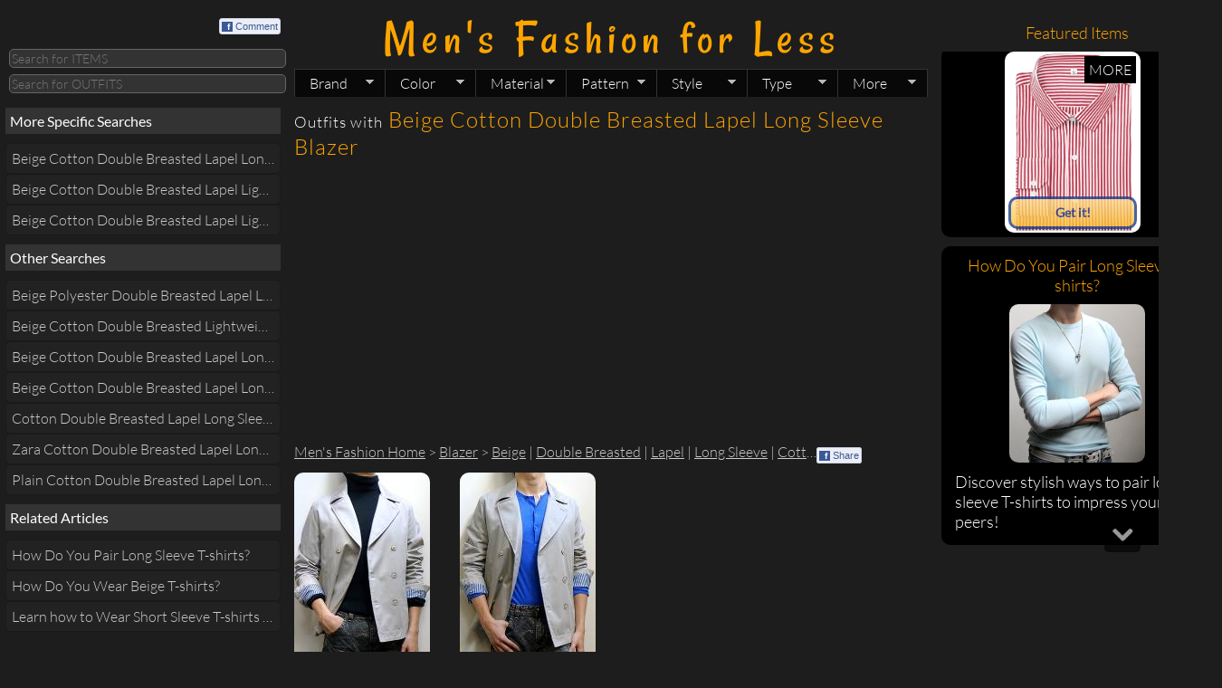

--- FILE ---
content_type: text/html; charset=utf-8
request_url: https://www.google.com/recaptcha/api2/aframe
body_size: 267
content:
<!DOCTYPE HTML><html><head><meta http-equiv="content-type" content="text/html; charset=UTF-8"></head><body><script nonce="kkozfaamYT6G1bqZ84ST7w">/** Anti-fraud and anti-abuse applications only. See google.com/recaptcha */ try{var clients={'sodar':'https://pagead2.googlesyndication.com/pagead/sodar?'};window.addEventListener("message",function(a){try{if(a.source===window.parent){var b=JSON.parse(a.data);var c=clients[b['id']];if(c){var d=document.createElement('img');d.src=c+b['params']+'&rc='+(localStorage.getItem("rc::a")?sessionStorage.getItem("rc::b"):"");window.document.body.appendChild(d);sessionStorage.setItem("rc::e",parseInt(sessionStorage.getItem("rc::e")||0)+1);localStorage.setItem("rc::h",'1767821503177');}}}catch(b){}});window.parent.postMessage("_grecaptcha_ready", "*");}catch(b){}</script></body></html>